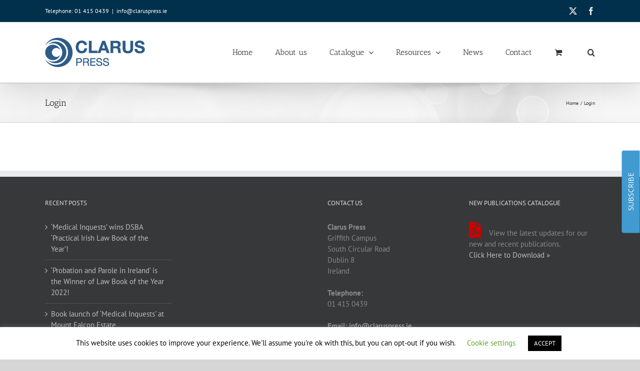

--- FILE ---
content_type: text/html; charset=utf-8
request_url: https://www.google.com/recaptcha/api2/anchor?ar=1&k=6LeIdd8kAAAAAMv1ZF_U6Yt0WOmhGpEL_ae_mslu&co=aHR0cHM6Ly93d3cuY2xhcnVzcHJlc3MuaWU6NDQz&hl=en&v=PoyoqOPhxBO7pBk68S4YbpHZ&size=normal&anchor-ms=20000&execute-ms=30000&cb=6tdlfs6j2xjq
body_size: 49568
content:
<!DOCTYPE HTML><html dir="ltr" lang="en"><head><meta http-equiv="Content-Type" content="text/html; charset=UTF-8">
<meta http-equiv="X-UA-Compatible" content="IE=edge">
<title>reCAPTCHA</title>
<style type="text/css">
/* cyrillic-ext */
@font-face {
  font-family: 'Roboto';
  font-style: normal;
  font-weight: 400;
  font-stretch: 100%;
  src: url(//fonts.gstatic.com/s/roboto/v48/KFO7CnqEu92Fr1ME7kSn66aGLdTylUAMa3GUBHMdazTgWw.woff2) format('woff2');
  unicode-range: U+0460-052F, U+1C80-1C8A, U+20B4, U+2DE0-2DFF, U+A640-A69F, U+FE2E-FE2F;
}
/* cyrillic */
@font-face {
  font-family: 'Roboto';
  font-style: normal;
  font-weight: 400;
  font-stretch: 100%;
  src: url(//fonts.gstatic.com/s/roboto/v48/KFO7CnqEu92Fr1ME7kSn66aGLdTylUAMa3iUBHMdazTgWw.woff2) format('woff2');
  unicode-range: U+0301, U+0400-045F, U+0490-0491, U+04B0-04B1, U+2116;
}
/* greek-ext */
@font-face {
  font-family: 'Roboto';
  font-style: normal;
  font-weight: 400;
  font-stretch: 100%;
  src: url(//fonts.gstatic.com/s/roboto/v48/KFO7CnqEu92Fr1ME7kSn66aGLdTylUAMa3CUBHMdazTgWw.woff2) format('woff2');
  unicode-range: U+1F00-1FFF;
}
/* greek */
@font-face {
  font-family: 'Roboto';
  font-style: normal;
  font-weight: 400;
  font-stretch: 100%;
  src: url(//fonts.gstatic.com/s/roboto/v48/KFO7CnqEu92Fr1ME7kSn66aGLdTylUAMa3-UBHMdazTgWw.woff2) format('woff2');
  unicode-range: U+0370-0377, U+037A-037F, U+0384-038A, U+038C, U+038E-03A1, U+03A3-03FF;
}
/* math */
@font-face {
  font-family: 'Roboto';
  font-style: normal;
  font-weight: 400;
  font-stretch: 100%;
  src: url(//fonts.gstatic.com/s/roboto/v48/KFO7CnqEu92Fr1ME7kSn66aGLdTylUAMawCUBHMdazTgWw.woff2) format('woff2');
  unicode-range: U+0302-0303, U+0305, U+0307-0308, U+0310, U+0312, U+0315, U+031A, U+0326-0327, U+032C, U+032F-0330, U+0332-0333, U+0338, U+033A, U+0346, U+034D, U+0391-03A1, U+03A3-03A9, U+03B1-03C9, U+03D1, U+03D5-03D6, U+03F0-03F1, U+03F4-03F5, U+2016-2017, U+2034-2038, U+203C, U+2040, U+2043, U+2047, U+2050, U+2057, U+205F, U+2070-2071, U+2074-208E, U+2090-209C, U+20D0-20DC, U+20E1, U+20E5-20EF, U+2100-2112, U+2114-2115, U+2117-2121, U+2123-214F, U+2190, U+2192, U+2194-21AE, U+21B0-21E5, U+21F1-21F2, U+21F4-2211, U+2213-2214, U+2216-22FF, U+2308-230B, U+2310, U+2319, U+231C-2321, U+2336-237A, U+237C, U+2395, U+239B-23B7, U+23D0, U+23DC-23E1, U+2474-2475, U+25AF, U+25B3, U+25B7, U+25BD, U+25C1, U+25CA, U+25CC, U+25FB, U+266D-266F, U+27C0-27FF, U+2900-2AFF, U+2B0E-2B11, U+2B30-2B4C, U+2BFE, U+3030, U+FF5B, U+FF5D, U+1D400-1D7FF, U+1EE00-1EEFF;
}
/* symbols */
@font-face {
  font-family: 'Roboto';
  font-style: normal;
  font-weight: 400;
  font-stretch: 100%;
  src: url(//fonts.gstatic.com/s/roboto/v48/KFO7CnqEu92Fr1ME7kSn66aGLdTylUAMaxKUBHMdazTgWw.woff2) format('woff2');
  unicode-range: U+0001-000C, U+000E-001F, U+007F-009F, U+20DD-20E0, U+20E2-20E4, U+2150-218F, U+2190, U+2192, U+2194-2199, U+21AF, U+21E6-21F0, U+21F3, U+2218-2219, U+2299, U+22C4-22C6, U+2300-243F, U+2440-244A, U+2460-24FF, U+25A0-27BF, U+2800-28FF, U+2921-2922, U+2981, U+29BF, U+29EB, U+2B00-2BFF, U+4DC0-4DFF, U+FFF9-FFFB, U+10140-1018E, U+10190-1019C, U+101A0, U+101D0-101FD, U+102E0-102FB, U+10E60-10E7E, U+1D2C0-1D2D3, U+1D2E0-1D37F, U+1F000-1F0FF, U+1F100-1F1AD, U+1F1E6-1F1FF, U+1F30D-1F30F, U+1F315, U+1F31C, U+1F31E, U+1F320-1F32C, U+1F336, U+1F378, U+1F37D, U+1F382, U+1F393-1F39F, U+1F3A7-1F3A8, U+1F3AC-1F3AF, U+1F3C2, U+1F3C4-1F3C6, U+1F3CA-1F3CE, U+1F3D4-1F3E0, U+1F3ED, U+1F3F1-1F3F3, U+1F3F5-1F3F7, U+1F408, U+1F415, U+1F41F, U+1F426, U+1F43F, U+1F441-1F442, U+1F444, U+1F446-1F449, U+1F44C-1F44E, U+1F453, U+1F46A, U+1F47D, U+1F4A3, U+1F4B0, U+1F4B3, U+1F4B9, U+1F4BB, U+1F4BF, U+1F4C8-1F4CB, U+1F4D6, U+1F4DA, U+1F4DF, U+1F4E3-1F4E6, U+1F4EA-1F4ED, U+1F4F7, U+1F4F9-1F4FB, U+1F4FD-1F4FE, U+1F503, U+1F507-1F50B, U+1F50D, U+1F512-1F513, U+1F53E-1F54A, U+1F54F-1F5FA, U+1F610, U+1F650-1F67F, U+1F687, U+1F68D, U+1F691, U+1F694, U+1F698, U+1F6AD, U+1F6B2, U+1F6B9-1F6BA, U+1F6BC, U+1F6C6-1F6CF, U+1F6D3-1F6D7, U+1F6E0-1F6EA, U+1F6F0-1F6F3, U+1F6F7-1F6FC, U+1F700-1F7FF, U+1F800-1F80B, U+1F810-1F847, U+1F850-1F859, U+1F860-1F887, U+1F890-1F8AD, U+1F8B0-1F8BB, U+1F8C0-1F8C1, U+1F900-1F90B, U+1F93B, U+1F946, U+1F984, U+1F996, U+1F9E9, U+1FA00-1FA6F, U+1FA70-1FA7C, U+1FA80-1FA89, U+1FA8F-1FAC6, U+1FACE-1FADC, U+1FADF-1FAE9, U+1FAF0-1FAF8, U+1FB00-1FBFF;
}
/* vietnamese */
@font-face {
  font-family: 'Roboto';
  font-style: normal;
  font-weight: 400;
  font-stretch: 100%;
  src: url(//fonts.gstatic.com/s/roboto/v48/KFO7CnqEu92Fr1ME7kSn66aGLdTylUAMa3OUBHMdazTgWw.woff2) format('woff2');
  unicode-range: U+0102-0103, U+0110-0111, U+0128-0129, U+0168-0169, U+01A0-01A1, U+01AF-01B0, U+0300-0301, U+0303-0304, U+0308-0309, U+0323, U+0329, U+1EA0-1EF9, U+20AB;
}
/* latin-ext */
@font-face {
  font-family: 'Roboto';
  font-style: normal;
  font-weight: 400;
  font-stretch: 100%;
  src: url(//fonts.gstatic.com/s/roboto/v48/KFO7CnqEu92Fr1ME7kSn66aGLdTylUAMa3KUBHMdazTgWw.woff2) format('woff2');
  unicode-range: U+0100-02BA, U+02BD-02C5, U+02C7-02CC, U+02CE-02D7, U+02DD-02FF, U+0304, U+0308, U+0329, U+1D00-1DBF, U+1E00-1E9F, U+1EF2-1EFF, U+2020, U+20A0-20AB, U+20AD-20C0, U+2113, U+2C60-2C7F, U+A720-A7FF;
}
/* latin */
@font-face {
  font-family: 'Roboto';
  font-style: normal;
  font-weight: 400;
  font-stretch: 100%;
  src: url(//fonts.gstatic.com/s/roboto/v48/KFO7CnqEu92Fr1ME7kSn66aGLdTylUAMa3yUBHMdazQ.woff2) format('woff2');
  unicode-range: U+0000-00FF, U+0131, U+0152-0153, U+02BB-02BC, U+02C6, U+02DA, U+02DC, U+0304, U+0308, U+0329, U+2000-206F, U+20AC, U+2122, U+2191, U+2193, U+2212, U+2215, U+FEFF, U+FFFD;
}
/* cyrillic-ext */
@font-face {
  font-family: 'Roboto';
  font-style: normal;
  font-weight: 500;
  font-stretch: 100%;
  src: url(//fonts.gstatic.com/s/roboto/v48/KFO7CnqEu92Fr1ME7kSn66aGLdTylUAMa3GUBHMdazTgWw.woff2) format('woff2');
  unicode-range: U+0460-052F, U+1C80-1C8A, U+20B4, U+2DE0-2DFF, U+A640-A69F, U+FE2E-FE2F;
}
/* cyrillic */
@font-face {
  font-family: 'Roboto';
  font-style: normal;
  font-weight: 500;
  font-stretch: 100%;
  src: url(//fonts.gstatic.com/s/roboto/v48/KFO7CnqEu92Fr1ME7kSn66aGLdTylUAMa3iUBHMdazTgWw.woff2) format('woff2');
  unicode-range: U+0301, U+0400-045F, U+0490-0491, U+04B0-04B1, U+2116;
}
/* greek-ext */
@font-face {
  font-family: 'Roboto';
  font-style: normal;
  font-weight: 500;
  font-stretch: 100%;
  src: url(//fonts.gstatic.com/s/roboto/v48/KFO7CnqEu92Fr1ME7kSn66aGLdTylUAMa3CUBHMdazTgWw.woff2) format('woff2');
  unicode-range: U+1F00-1FFF;
}
/* greek */
@font-face {
  font-family: 'Roboto';
  font-style: normal;
  font-weight: 500;
  font-stretch: 100%;
  src: url(//fonts.gstatic.com/s/roboto/v48/KFO7CnqEu92Fr1ME7kSn66aGLdTylUAMa3-UBHMdazTgWw.woff2) format('woff2');
  unicode-range: U+0370-0377, U+037A-037F, U+0384-038A, U+038C, U+038E-03A1, U+03A3-03FF;
}
/* math */
@font-face {
  font-family: 'Roboto';
  font-style: normal;
  font-weight: 500;
  font-stretch: 100%;
  src: url(//fonts.gstatic.com/s/roboto/v48/KFO7CnqEu92Fr1ME7kSn66aGLdTylUAMawCUBHMdazTgWw.woff2) format('woff2');
  unicode-range: U+0302-0303, U+0305, U+0307-0308, U+0310, U+0312, U+0315, U+031A, U+0326-0327, U+032C, U+032F-0330, U+0332-0333, U+0338, U+033A, U+0346, U+034D, U+0391-03A1, U+03A3-03A9, U+03B1-03C9, U+03D1, U+03D5-03D6, U+03F0-03F1, U+03F4-03F5, U+2016-2017, U+2034-2038, U+203C, U+2040, U+2043, U+2047, U+2050, U+2057, U+205F, U+2070-2071, U+2074-208E, U+2090-209C, U+20D0-20DC, U+20E1, U+20E5-20EF, U+2100-2112, U+2114-2115, U+2117-2121, U+2123-214F, U+2190, U+2192, U+2194-21AE, U+21B0-21E5, U+21F1-21F2, U+21F4-2211, U+2213-2214, U+2216-22FF, U+2308-230B, U+2310, U+2319, U+231C-2321, U+2336-237A, U+237C, U+2395, U+239B-23B7, U+23D0, U+23DC-23E1, U+2474-2475, U+25AF, U+25B3, U+25B7, U+25BD, U+25C1, U+25CA, U+25CC, U+25FB, U+266D-266F, U+27C0-27FF, U+2900-2AFF, U+2B0E-2B11, U+2B30-2B4C, U+2BFE, U+3030, U+FF5B, U+FF5D, U+1D400-1D7FF, U+1EE00-1EEFF;
}
/* symbols */
@font-face {
  font-family: 'Roboto';
  font-style: normal;
  font-weight: 500;
  font-stretch: 100%;
  src: url(//fonts.gstatic.com/s/roboto/v48/KFO7CnqEu92Fr1ME7kSn66aGLdTylUAMaxKUBHMdazTgWw.woff2) format('woff2');
  unicode-range: U+0001-000C, U+000E-001F, U+007F-009F, U+20DD-20E0, U+20E2-20E4, U+2150-218F, U+2190, U+2192, U+2194-2199, U+21AF, U+21E6-21F0, U+21F3, U+2218-2219, U+2299, U+22C4-22C6, U+2300-243F, U+2440-244A, U+2460-24FF, U+25A0-27BF, U+2800-28FF, U+2921-2922, U+2981, U+29BF, U+29EB, U+2B00-2BFF, U+4DC0-4DFF, U+FFF9-FFFB, U+10140-1018E, U+10190-1019C, U+101A0, U+101D0-101FD, U+102E0-102FB, U+10E60-10E7E, U+1D2C0-1D2D3, U+1D2E0-1D37F, U+1F000-1F0FF, U+1F100-1F1AD, U+1F1E6-1F1FF, U+1F30D-1F30F, U+1F315, U+1F31C, U+1F31E, U+1F320-1F32C, U+1F336, U+1F378, U+1F37D, U+1F382, U+1F393-1F39F, U+1F3A7-1F3A8, U+1F3AC-1F3AF, U+1F3C2, U+1F3C4-1F3C6, U+1F3CA-1F3CE, U+1F3D4-1F3E0, U+1F3ED, U+1F3F1-1F3F3, U+1F3F5-1F3F7, U+1F408, U+1F415, U+1F41F, U+1F426, U+1F43F, U+1F441-1F442, U+1F444, U+1F446-1F449, U+1F44C-1F44E, U+1F453, U+1F46A, U+1F47D, U+1F4A3, U+1F4B0, U+1F4B3, U+1F4B9, U+1F4BB, U+1F4BF, U+1F4C8-1F4CB, U+1F4D6, U+1F4DA, U+1F4DF, U+1F4E3-1F4E6, U+1F4EA-1F4ED, U+1F4F7, U+1F4F9-1F4FB, U+1F4FD-1F4FE, U+1F503, U+1F507-1F50B, U+1F50D, U+1F512-1F513, U+1F53E-1F54A, U+1F54F-1F5FA, U+1F610, U+1F650-1F67F, U+1F687, U+1F68D, U+1F691, U+1F694, U+1F698, U+1F6AD, U+1F6B2, U+1F6B9-1F6BA, U+1F6BC, U+1F6C6-1F6CF, U+1F6D3-1F6D7, U+1F6E0-1F6EA, U+1F6F0-1F6F3, U+1F6F7-1F6FC, U+1F700-1F7FF, U+1F800-1F80B, U+1F810-1F847, U+1F850-1F859, U+1F860-1F887, U+1F890-1F8AD, U+1F8B0-1F8BB, U+1F8C0-1F8C1, U+1F900-1F90B, U+1F93B, U+1F946, U+1F984, U+1F996, U+1F9E9, U+1FA00-1FA6F, U+1FA70-1FA7C, U+1FA80-1FA89, U+1FA8F-1FAC6, U+1FACE-1FADC, U+1FADF-1FAE9, U+1FAF0-1FAF8, U+1FB00-1FBFF;
}
/* vietnamese */
@font-face {
  font-family: 'Roboto';
  font-style: normal;
  font-weight: 500;
  font-stretch: 100%;
  src: url(//fonts.gstatic.com/s/roboto/v48/KFO7CnqEu92Fr1ME7kSn66aGLdTylUAMa3OUBHMdazTgWw.woff2) format('woff2');
  unicode-range: U+0102-0103, U+0110-0111, U+0128-0129, U+0168-0169, U+01A0-01A1, U+01AF-01B0, U+0300-0301, U+0303-0304, U+0308-0309, U+0323, U+0329, U+1EA0-1EF9, U+20AB;
}
/* latin-ext */
@font-face {
  font-family: 'Roboto';
  font-style: normal;
  font-weight: 500;
  font-stretch: 100%;
  src: url(//fonts.gstatic.com/s/roboto/v48/KFO7CnqEu92Fr1ME7kSn66aGLdTylUAMa3KUBHMdazTgWw.woff2) format('woff2');
  unicode-range: U+0100-02BA, U+02BD-02C5, U+02C7-02CC, U+02CE-02D7, U+02DD-02FF, U+0304, U+0308, U+0329, U+1D00-1DBF, U+1E00-1E9F, U+1EF2-1EFF, U+2020, U+20A0-20AB, U+20AD-20C0, U+2113, U+2C60-2C7F, U+A720-A7FF;
}
/* latin */
@font-face {
  font-family: 'Roboto';
  font-style: normal;
  font-weight: 500;
  font-stretch: 100%;
  src: url(//fonts.gstatic.com/s/roboto/v48/KFO7CnqEu92Fr1ME7kSn66aGLdTylUAMa3yUBHMdazQ.woff2) format('woff2');
  unicode-range: U+0000-00FF, U+0131, U+0152-0153, U+02BB-02BC, U+02C6, U+02DA, U+02DC, U+0304, U+0308, U+0329, U+2000-206F, U+20AC, U+2122, U+2191, U+2193, U+2212, U+2215, U+FEFF, U+FFFD;
}
/* cyrillic-ext */
@font-face {
  font-family: 'Roboto';
  font-style: normal;
  font-weight: 900;
  font-stretch: 100%;
  src: url(//fonts.gstatic.com/s/roboto/v48/KFO7CnqEu92Fr1ME7kSn66aGLdTylUAMa3GUBHMdazTgWw.woff2) format('woff2');
  unicode-range: U+0460-052F, U+1C80-1C8A, U+20B4, U+2DE0-2DFF, U+A640-A69F, U+FE2E-FE2F;
}
/* cyrillic */
@font-face {
  font-family: 'Roboto';
  font-style: normal;
  font-weight: 900;
  font-stretch: 100%;
  src: url(//fonts.gstatic.com/s/roboto/v48/KFO7CnqEu92Fr1ME7kSn66aGLdTylUAMa3iUBHMdazTgWw.woff2) format('woff2');
  unicode-range: U+0301, U+0400-045F, U+0490-0491, U+04B0-04B1, U+2116;
}
/* greek-ext */
@font-face {
  font-family: 'Roboto';
  font-style: normal;
  font-weight: 900;
  font-stretch: 100%;
  src: url(//fonts.gstatic.com/s/roboto/v48/KFO7CnqEu92Fr1ME7kSn66aGLdTylUAMa3CUBHMdazTgWw.woff2) format('woff2');
  unicode-range: U+1F00-1FFF;
}
/* greek */
@font-face {
  font-family: 'Roboto';
  font-style: normal;
  font-weight: 900;
  font-stretch: 100%;
  src: url(//fonts.gstatic.com/s/roboto/v48/KFO7CnqEu92Fr1ME7kSn66aGLdTylUAMa3-UBHMdazTgWw.woff2) format('woff2');
  unicode-range: U+0370-0377, U+037A-037F, U+0384-038A, U+038C, U+038E-03A1, U+03A3-03FF;
}
/* math */
@font-face {
  font-family: 'Roboto';
  font-style: normal;
  font-weight: 900;
  font-stretch: 100%;
  src: url(//fonts.gstatic.com/s/roboto/v48/KFO7CnqEu92Fr1ME7kSn66aGLdTylUAMawCUBHMdazTgWw.woff2) format('woff2');
  unicode-range: U+0302-0303, U+0305, U+0307-0308, U+0310, U+0312, U+0315, U+031A, U+0326-0327, U+032C, U+032F-0330, U+0332-0333, U+0338, U+033A, U+0346, U+034D, U+0391-03A1, U+03A3-03A9, U+03B1-03C9, U+03D1, U+03D5-03D6, U+03F0-03F1, U+03F4-03F5, U+2016-2017, U+2034-2038, U+203C, U+2040, U+2043, U+2047, U+2050, U+2057, U+205F, U+2070-2071, U+2074-208E, U+2090-209C, U+20D0-20DC, U+20E1, U+20E5-20EF, U+2100-2112, U+2114-2115, U+2117-2121, U+2123-214F, U+2190, U+2192, U+2194-21AE, U+21B0-21E5, U+21F1-21F2, U+21F4-2211, U+2213-2214, U+2216-22FF, U+2308-230B, U+2310, U+2319, U+231C-2321, U+2336-237A, U+237C, U+2395, U+239B-23B7, U+23D0, U+23DC-23E1, U+2474-2475, U+25AF, U+25B3, U+25B7, U+25BD, U+25C1, U+25CA, U+25CC, U+25FB, U+266D-266F, U+27C0-27FF, U+2900-2AFF, U+2B0E-2B11, U+2B30-2B4C, U+2BFE, U+3030, U+FF5B, U+FF5D, U+1D400-1D7FF, U+1EE00-1EEFF;
}
/* symbols */
@font-face {
  font-family: 'Roboto';
  font-style: normal;
  font-weight: 900;
  font-stretch: 100%;
  src: url(//fonts.gstatic.com/s/roboto/v48/KFO7CnqEu92Fr1ME7kSn66aGLdTylUAMaxKUBHMdazTgWw.woff2) format('woff2');
  unicode-range: U+0001-000C, U+000E-001F, U+007F-009F, U+20DD-20E0, U+20E2-20E4, U+2150-218F, U+2190, U+2192, U+2194-2199, U+21AF, U+21E6-21F0, U+21F3, U+2218-2219, U+2299, U+22C4-22C6, U+2300-243F, U+2440-244A, U+2460-24FF, U+25A0-27BF, U+2800-28FF, U+2921-2922, U+2981, U+29BF, U+29EB, U+2B00-2BFF, U+4DC0-4DFF, U+FFF9-FFFB, U+10140-1018E, U+10190-1019C, U+101A0, U+101D0-101FD, U+102E0-102FB, U+10E60-10E7E, U+1D2C0-1D2D3, U+1D2E0-1D37F, U+1F000-1F0FF, U+1F100-1F1AD, U+1F1E6-1F1FF, U+1F30D-1F30F, U+1F315, U+1F31C, U+1F31E, U+1F320-1F32C, U+1F336, U+1F378, U+1F37D, U+1F382, U+1F393-1F39F, U+1F3A7-1F3A8, U+1F3AC-1F3AF, U+1F3C2, U+1F3C4-1F3C6, U+1F3CA-1F3CE, U+1F3D4-1F3E0, U+1F3ED, U+1F3F1-1F3F3, U+1F3F5-1F3F7, U+1F408, U+1F415, U+1F41F, U+1F426, U+1F43F, U+1F441-1F442, U+1F444, U+1F446-1F449, U+1F44C-1F44E, U+1F453, U+1F46A, U+1F47D, U+1F4A3, U+1F4B0, U+1F4B3, U+1F4B9, U+1F4BB, U+1F4BF, U+1F4C8-1F4CB, U+1F4D6, U+1F4DA, U+1F4DF, U+1F4E3-1F4E6, U+1F4EA-1F4ED, U+1F4F7, U+1F4F9-1F4FB, U+1F4FD-1F4FE, U+1F503, U+1F507-1F50B, U+1F50D, U+1F512-1F513, U+1F53E-1F54A, U+1F54F-1F5FA, U+1F610, U+1F650-1F67F, U+1F687, U+1F68D, U+1F691, U+1F694, U+1F698, U+1F6AD, U+1F6B2, U+1F6B9-1F6BA, U+1F6BC, U+1F6C6-1F6CF, U+1F6D3-1F6D7, U+1F6E0-1F6EA, U+1F6F0-1F6F3, U+1F6F7-1F6FC, U+1F700-1F7FF, U+1F800-1F80B, U+1F810-1F847, U+1F850-1F859, U+1F860-1F887, U+1F890-1F8AD, U+1F8B0-1F8BB, U+1F8C0-1F8C1, U+1F900-1F90B, U+1F93B, U+1F946, U+1F984, U+1F996, U+1F9E9, U+1FA00-1FA6F, U+1FA70-1FA7C, U+1FA80-1FA89, U+1FA8F-1FAC6, U+1FACE-1FADC, U+1FADF-1FAE9, U+1FAF0-1FAF8, U+1FB00-1FBFF;
}
/* vietnamese */
@font-face {
  font-family: 'Roboto';
  font-style: normal;
  font-weight: 900;
  font-stretch: 100%;
  src: url(//fonts.gstatic.com/s/roboto/v48/KFO7CnqEu92Fr1ME7kSn66aGLdTylUAMa3OUBHMdazTgWw.woff2) format('woff2');
  unicode-range: U+0102-0103, U+0110-0111, U+0128-0129, U+0168-0169, U+01A0-01A1, U+01AF-01B0, U+0300-0301, U+0303-0304, U+0308-0309, U+0323, U+0329, U+1EA0-1EF9, U+20AB;
}
/* latin-ext */
@font-face {
  font-family: 'Roboto';
  font-style: normal;
  font-weight: 900;
  font-stretch: 100%;
  src: url(//fonts.gstatic.com/s/roboto/v48/KFO7CnqEu92Fr1ME7kSn66aGLdTylUAMa3KUBHMdazTgWw.woff2) format('woff2');
  unicode-range: U+0100-02BA, U+02BD-02C5, U+02C7-02CC, U+02CE-02D7, U+02DD-02FF, U+0304, U+0308, U+0329, U+1D00-1DBF, U+1E00-1E9F, U+1EF2-1EFF, U+2020, U+20A0-20AB, U+20AD-20C0, U+2113, U+2C60-2C7F, U+A720-A7FF;
}
/* latin */
@font-face {
  font-family: 'Roboto';
  font-style: normal;
  font-weight: 900;
  font-stretch: 100%;
  src: url(//fonts.gstatic.com/s/roboto/v48/KFO7CnqEu92Fr1ME7kSn66aGLdTylUAMa3yUBHMdazQ.woff2) format('woff2');
  unicode-range: U+0000-00FF, U+0131, U+0152-0153, U+02BB-02BC, U+02C6, U+02DA, U+02DC, U+0304, U+0308, U+0329, U+2000-206F, U+20AC, U+2122, U+2191, U+2193, U+2212, U+2215, U+FEFF, U+FFFD;
}

</style>
<link rel="stylesheet" type="text/css" href="https://www.gstatic.com/recaptcha/releases/PoyoqOPhxBO7pBk68S4YbpHZ/styles__ltr.css">
<script nonce="uxJEr2XUwz3fUwG9HTRzOg" type="text/javascript">window['__recaptcha_api'] = 'https://www.google.com/recaptcha/api2/';</script>
<script type="text/javascript" src="https://www.gstatic.com/recaptcha/releases/PoyoqOPhxBO7pBk68S4YbpHZ/recaptcha__en.js" nonce="uxJEr2XUwz3fUwG9HTRzOg">
      
    </script></head>
<body><div id="rc-anchor-alert" class="rc-anchor-alert"></div>
<input type="hidden" id="recaptcha-token" value="[base64]">
<script type="text/javascript" nonce="uxJEr2XUwz3fUwG9HTRzOg">
      recaptcha.anchor.Main.init("[\x22ainput\x22,[\x22bgdata\x22,\x22\x22,\[base64]/[base64]/[base64]/ZyhXLGgpOnEoW04sMjEsbF0sVywwKSxoKSxmYWxzZSxmYWxzZSl9Y2F0Y2goayl7RygzNTgsVyk/[base64]/[base64]/[base64]/[base64]/[base64]/[base64]/[base64]/bmV3IEJbT10oRFswXSk6dz09Mj9uZXcgQltPXShEWzBdLERbMV0pOnc9PTM/bmV3IEJbT10oRFswXSxEWzFdLERbMl0pOnc9PTQ/[base64]/[base64]/[base64]/[base64]/[base64]\\u003d\x22,\[base64]\\u003d\x22,\x22w4HDlcOQw4tQHBfCqSPDoSNtw5MvSm7CsHzCo8K1w79uGFYnw7fCrcKnw7nCvsKeHgE8w5oFwqJlHzFddcKYWBPDs8O1w7/CmcKSwoLDgsO7wp7CpTvCn8OGCiLCkggJFkFtwr/DhcOlIsKYCMKWBX/[base64]/DrH9Gw5HDucK4acOGw53DrsKRwqLDvsKkwrjDtcK4w4HDocOYHUxAa0Z/wrDCjhpBdsKdMMOaBsKDwpE1wrbDvSxCwpUSwo1jwoBwaUgBw4gCclwvFMKmNcOkMk0Xw7/DpMOIw7DDth4xSMOQUhzClMOEHcKmTk3CrsO4wpQMNMO5Z8Kww7IlbcOOf8K/w78uw59IworDjcOowq/CvynDucKOw5NsKsKGFMKdacK2d3nDlcOpThVAeTMZw4FAwqfDhcOywqYmw57Cnzoqw6rCscO8wqLDl8OSwpzCo8KwMcKKFMKoR10UTMOREcKaEMKsw5wVwrBzcxs1f8Kiw4YtfcOXw4rDocOcw7cDIjvChMOhEMOjwpvDinnDlA4iwo80wp1uwqoxDsOmXcKyw4UqXm/DpnfCu3rCpsOkSzdfcy8Tw4XDr11qCcKTwoBUwoAZwo/DnkzDvcOsI8KOR8KVK8Olwps9wog0TnsWCFRlwpEZw4QBw7MIegHDgcKTW8O5w5hRwrHCicK1w5LCtHxEwpjCg8KjKMKmwqXCvcK/B2XCi1DDvsKKwqHDvsKrScOLERrCn8K9wo7DpyjChcO/DTrCoMKbSH0mw6EDw6nDl2DDhHjDjsK8w58kGVLDv3vDrcKta8O0S8Olb8OnfCDDu2xywpJvYcOcFD5RYgR+worCgsKWKXvDn8Ouw4DDgsOUVWQ7RTrDmMO8WMORUSEaCmVqwofCiBJkw7TDqsO5LxY4w4XCtcKzwqxIw4EZw4fCukR3w6IhBipGw5zDgcKZwoXCl1/DhR9hYMKlKMORwrTDtsOjw5gHAXV3dB8dc8ODV8KCAsOSFFTCu8KIecK2EsKkwobDkzjCiB4/W3kgw57Du8OzCwDCsMKyME7CjcK9UwnDlzLDgX/DkirCosKqw6Iaw7rCnWlNbm/Dh8O4YsKvwr50ak/[base64]/Cs3nDlMKlw70awoXDhsKrN8KUC8KcRA5Two1KDhHDq8KwOmRkw5TCnsKvWMOdLAjCnXPClQwlUcKeEMORecOWP8OjdMO3E8KBw5zCtTfDiXDDlsK8U0HCqwfCqsOvccKZwrbDuMOjw4U/w5/[base64]/[base64]/[base64]/SXzDmk41TsOawqhdwpnCkMOLf8K7wr7CscOUwqPCnMORIMKvwpd8ecOvwrjCicO/wpPDpcOhw5gYB8KsYcOiw7LDp8Kpw5Vfwq7DlsOdVDQJOSB0w4NdanY8w5gXw5MKbUjCsMKGw5RXwqIBby/CmsOzbQDCrw0sworCqMKddCHDpSwmwr/Dm8KMw6bDqsKgwrogwqMCOWQBDcO4w53DmTjCukV1cBvDj8OreMOxwpDDn8KCw7vCjsK/w6TCrwBhwrlQIMKdasOSwoTCpE40w7w7dsKtdMOPw5XDu8KJwppFNsOUwr8ZAsO9eBULwpPCtMK8wpbCiT1iQUZKEMKDwqrDnRJzw5YyVcOowoVub8KQw6zDmUgXwp8RwopEwo4twp3CsxzCiMO+P1jCgH/[base64]/[base64]/[base64]/Dkkd/[base64]/[base64]/JMKoUmhVw7FSw5bCn8KIwqDCssKpw7F9T8OHw5tLacOlI3JkaCrCg2XCjSbDj8K/wrzDr8KRwpDCkkVuOcOzSyPDvsK1wqFZF3PCg3XDoELCvMK2wrPDtsOvw5JmL2/CnGHCvGRFXcK7wpnDhADCikzCv2tHJsOOwo1zISInbMKGwrMqwrvCi8OWw58twprClwhlwqvCjE7ClcKXwppue0/CvSXDs1LCnzLCuMOgwqRMw6XChnxQV8KYVATDjiVsHgTCuCPDkMOCw5zCksOUwrXDiRDChn0WXMOmwovDlsOTYcKbw45jwo3DvsKDwoRXwpI3wrBtNsK7wp8PccO/[base64]/[base64]/DHDDiU56wpFkJ8Oyw5vCrcKUP0Ffwrd7OjrCmDnDmsKmw7UAwq5/w6/DhlHDj8KTwrHDvcKmZz0bwqvCvVTDocK3Vy7CncKIYcKawqTDnSHDlcOHVMOUZFnChVF0wofCrcKEZ8OXwozCjMObw6HDqA0zw4jCpj81wocNwqFywobDvsOuLGfCsl12QnYCTA8Sb8O7w6Y/JsONw7Rhw7LDgMKqNMOvwp0sPyY3w6ZuHxt2wpspC8OXXB53wrvCjsKtw7FsC8K3T8OxwoTCiMKDwoIiwp/DhMKKKcKEwonDm1/CjiwWLsOACBvCsybDj0E6c2/[base64]/wqR9wqvCsErDn8OGw70KQsOIEcOpEMKQb8OPWsKeTMKgEcKuwokBwosewrwzwoZGesKuYBfDtMKMQhAUewwWHMOFScK4P8KMw4xSG27Dp1fCimTChMOHw59iaS7DnsKdwoXCvcOMwq3Ck8Odwqd/[base64]/DjMK3LiTDvMK/M8OPwo/[base64]/CnsKXw67DhAw3RRfDu8OlacKyworCnisdw6hZwozCoMKyUcKtw5DDmnzDjARcw7vCnUoQwo7DtcK/[base64]/CoFoow4BDwrDCnQzClMKMAcOxw6fDvcO7woHCjQV7w73DoT53wp7CisO6wpLDi1Mywq7DsEfCo8KxHcKdwp/CvRNFwqZ/fl3CmcKEwqZcwrh/X2B9w7HDol58wrBZwr3DqAshHS9+w7c+wqHCkjk4wrNWw7TDlgvCg8OYLcO2w5jDosKqfsO3w48iQ8K/[base64]/Dm8K+MWRqwpnDqDHCqUPCilPDskvDtw3Ck8OSwq9/UMOsTi5HE8OTWcKMDGlDGiLDkCbDtMOMwofClyhEw68FayAWw7A6wogPwq7CmmrCu1dnw6VdYXPCkcOKw4HDhMOabl8BYMKVBGIewppkR8OBRMOLUsKNwp5Uwp/DmcKsw5V9w50oXMKUwozDp3DDjE47w73Cq8K8KMOpwpZvCw7CiR7CrMKJE8OzJcKhDSrClXESEcKNw6DCmsOqwrRpw5zCncKnOcOWFC5TGMO4SCJBRSfCh8KAw5svwqHDrQ/Ds8KkU8K2w4JYasKMw4/CqMK6ZDLCh2XCtsKUKcOsw47CqwvCiC4URMOsNsKTwpXDhW7DgsK/[base64]/CpsKqwobDvMOhw4RUJEAvwpnCuXnDmsKHUFp2QsO7Vgdmw4vDqsOQw5LDthlbwrI4w7EqwrLDv8KkIGwpw5zDh8OYSMObw6tudyzDp8OFBCgTw4BXbMKfwr/DjRHCnGvCuMKbF3PDo8Kiw4zDhMKgNWTCgcORw7c+SnrDmMKGwqxYwr/CnndgE0nDtRTDo8O3Ww7DlMKdCwcjY8OULMKCLsOawosFw6vCuDZzP8KQHMOwXsOYHsO/BSvCqlHCg0jDnsKLfcOfOMKzw5pEdcKOKcOGwok8w4YSGFUfaMOeXwjCp8KGw6XDusKew6jCl8OrGcKmMcKQUsKXZMO/wpJ5w4HCjXPCiDpEcVHChsKwTXnDrAcCUELDjWwLwpNOPMKgURLCpCR8wrkfwo3CuBPDh8OLw7Qow7gjwoQjIzrDqsODw5lJQU55wrXChw3CjsK6AMOoYcO/wrrCkjJgH0lJfjLCrnbDlybDpGfDoks/SzokZsKpLyfDgE3CuW3CusK3w5zDscOZCMKEwrpGPMKca8ODwp/ChzvCkVZAZcOZwrAaBUtAQnwpNcOETlrDosOPw4Igw79XwqMcfCHDnSPCucOmw4/Ch3w7w6fCr3cnw63DkirDiSkGEzLDkMKow47CoMK6w6Rcw7rDlVfCq8OYw7DCkU/[base64]/CsGfDusO0eMKIdcOZNywYwqQ1Q2Ejw5BPwrvCp8O8wrBLZWTDuMOpwrnCmmTDqcOLwq4SVsO2wqM0J8KYRifCuyliwrdnYh/[base64]/CqcO0w6JFSMObMcO8wrLCtBJsEEbDnSHCpy/DhMKfYsOCKColwoFBIU3Cm8KsHMKaw48JwqIQwrM0wprDlMKVwrLDsGMdFVnDiMKqw4TDrMOKwrnDiCZsw5R1woLDtmTCocOhe8O7wr/Du8KGeMOAWHk/I8Kowo3DnC/ClcOcYMKuw716wpU7wrPDpsOlw6vDhSbCrMKwEcOrwpfDlMKgfcK6w4YDw4otw4ZfPsKRwoZKwpI2Z1fCo2DDpMOQScKMwoHDhWbChyJXWE/Dp8O4w5bDocODw7fCncKNwo7DrT7Dm1g+wo1Ww67Ds8K3wrHDpMOUwpHCq1PDvsObMWlpdTJZw6jDvS/DncKfaMOeLsK+w4bDlMOHJMKkwoPCtXfDhsO4TcOWPTPDkFEYwoNbwpl5ccOGwovClTEjwqB/GW1swrbCskLDlcKRfMOLw4rDvWAIcibDoRYPdVbDjn5Qw584RsOvwqxrbMKxw5A3wrY9F8KQEMK2w6fDlsKjwohJBkjDlRvCu2MhR34aw5o2wqjCnMKYw6B3M8O6w7XCnjvChg/DpFPCtsKnwqFPwovDtMORbMKYWsKZwpsNwpsXNz3DlcO/wrfCqMKKFmXDosKGwrDDpCoew6gbw6o6w4RQFitww4XDncKEdCJ/[base64]/[base64]/[base64]/DoMKhwqw2w5J8wp3CkMOlwo3CicOKwpYjCgHCu07CuiRrw54rw6o/w4DDuAJpwqs/F8O/S8OOwqfDrAFXbcO5NsKvwrQ9wpkKw4JIwrnDolwGwo9OMCAZOsOrf8Osw5nDqGVMR8OAI0xgJH0PKB8mw4DClcK/[base64]/GVDDqsO3eCnDliHDq0J+asKQw4wmw6HDggjCl8KtwrzDlsKtR8OmwplDwq/[base64]/Dl8KsMQ/CmSXDkcO5NMOBQMO/wqjDocKifMOtwqfCnMKfw7LCpxrCq8OEE1AAExfDungmwqY/[base64]/w7Y/CsOXwqVAw7J/[base64]/DjsK7Qw4kWBVfCFRZwpdmwr7DmsKNecO0bxLDisK5XF4ydsKDAMOYw6HClMOHSgZ3wrzDrC3DqzDCpMOCwqnCqhAew6x+ID7CqD3DosKuwpIkHmgieQbDnWnDvjXCoMK+QMKVwrzCt3cswrLCgcKpX8KyLsKpwpFYC8KoPT4qasO+wrlAK3xeBMOiw75JFmcWw7/Dk2Ejw6nDhcKmLcOTRV7DuiI8WlPDgxNAX8OOWcKiNsOww4PCt8KFMSZ4fcKNcmjDu8KDwr9wPWIaTMK3HgltwoXCosKEQsKILcKkw5XCi8OUOcK8eMKcw47CoMOxwqdKw6DCrVcvcjBwbsKQbcKMa17DhsOIw6dzORUfw7PCsMK+W8KSLm/Cs8OlTUxxwochZsKDNsKWwocvw4B5OMOiw7lrwrM8wrzDksOELjcLLMOeYTvCgiDCgsKpwqRdwqJTwrEfw4zDrsO5w4PClV7Dj0/DscOpUMKwMC9UcT/Dij3DkcKxKVlPPytSAznCoz18J0sQwp3DkMKhIMKxWTsLwqbCmV/DvxnDusOUw43Cqk8PN8OSw6gPXsOIHCjCoFLDs8KKwoBVw6zDs13CnsOyd0ESwqDDgMOqf8KSAsOGwobCj23DrkUDam/CrMOBwoHDu8KTPHrDocOkwo3CikdQXknCkcOhGsKlOGjDosOxBcOBKETCk8OoK8K2TA3DrsKaN8Oiw5Ivw4pZwrzCmcOnF8Kjw7Q5w5RJe3nCusOrTMK1wo7CsMKJw5wywpDCvMOtZWwvwrHDv8Kmwql/w5/[base64]/aSkGKQrCmMOtw7lSbcO9wrXCjUhNw6HDshHCk8KZOcKLw6c5B00sdX9NwogdIAzDncKUNMOoeMKJMsKkwq7DpcOndkxKHx7CvcOsVHDCn2fDhg8awqR0DMOKwqN1w6/CmW1lw5TDicKBwphaEMKzw5zClgzDj8KFw4cTDXEMw6PCk8OawrLDqRpyfzoMO0rDtMKuwq/[base64]/DpMOCwrDDiB/DpcOUw4w9EcKCXcOUX13CshrCgcODLmzDp8OZMcK+GxvDh8O8I0QUwpfDncK5HMOwBHTCtnjDnsKbwr7DuH1OIH5/w6ogwo0qwo/CjX7DmMONwqjDkzxRB0Iqw4xZUywQRh7CpsOjKMKYMWtXPjfCkcOcGnzCoMKhM0rCucOFJ8O5w5ARwqYVCybCk8KMwqfCm8Ojw6fDu8O7w6PCm8OGwqPClcOITMOQfiLDi2DCssOrXsOawp4oexAeOAXDuCM8TyfCoxYjw40afFBfIMKbw4LDhcOmw67DuDXDjm/CnCd9Q8OQWsKjwolODFjCikp6w5l0wpvCjDJuwrzDl3TDknIxRDLDqzvDsAFjw5QBUsKrFcKuekTDrsOjwp7CncKOwoXDjMOWG8KXRcOBw4dOwrXDgcOcwq4GwrzDsMK9EXnCpTsawqPDsTbCk0PChMOzwr0aw67Ckm/Cix94EsKzw7/[base64]/DicOzA8KlcS4oP8Oiw5/ClcORw43CjcO+wo0lZ3/Ckjlcw7NVT8OnwoLCnFfDi8KlwroVw5PCkMO3WgfCsMK5w4/CtkwOKUHCrsOJwr1/CkNDecOTw5TCicOGF2IAwqLCv8O/w4PCvcKlwoITGcO0Z8Kuw5Ycw6/DvzhxRS9gNcO9AFXDr8OVJFxOw4XCqsKrw6hTOz/CpAnCkcObG8K7WQfCvkpbw5ZyTFrCisO2A8KjARogfsOZEzJVwrAzwoTClMOLUjrCn1h/w6DDssKQwrUcwrnDlMOYwqHDr3zDvj5BwqHCocO9wqIaB3p+w6xvw4cmw6LCuXhTeF/CizrDhDZzBjQwLsOUH2QPwpxLcQdlciHDlAMuwpTDgcOBw4MkAQbDjEMnwq80w4fCsj9KB8KHZxlgwqw+HcOQw5IKw6PClkADwojDv8OFeDDDmwbDmkwowowhKMKsw4pdwo3Cm8O9w5LCgBJAJcKwSsOxOQnChhTDsMKpwqViX8OTwrMzGsOGw50Zwr97csONIl/DqRbCu8KcE3cPw4U+BijCmANpw53CqsOCWcKYe8OeJsOAw6rCtsORwrl1w79oTB7DjRFzYnYRw5hwCMO9wrVXwqbCky8VFMKJH39AXcKDwp/DqCVqwpBFM1/[base64]/[base64]/IMKUDS1UwrALwrBaccKEwpPDksKXQ8OJwrHDn3wkaUjCpVbCo8O8RmnCv8OSWCAiIsKzwqFxIRnDuwDDpwHDiMKDLEvCr8OPwrwcBhgRLAPDvg7CucOOFhVrwq9TLAvDssK8w4VVwoxiTMKOw5sew4/CtMOpw4AJDn92czrDmsKmDznDksKww7nCjsKbw4xZCMOMaTZ+TQPCicO/w651FV/CgMK9w45wYgQkwr8zD0jDm0vCrQ0xw4jDrkXCksK5NMK5w5Edw6UNZD4pBwl8w6jDrDVow7/[base64]/w7fCr8Kcw5gRNStOfFxxN8KXcMKReMKYHA/CjQfDuGrCkABgJBd8wqolQyfDiFMVc8KuwpcYNcKJw7QUw6hxw7PCj8Okwp7ClBXClGjCj2hkw4xtwrrDo8O1w7TCvzcewprDs0rCo8KZw689w5jCgkLCqgh7cG0CIAnChcKwwpB4wo/[base64]/wr9Xw7QQEVHDu8K8NsOkTcOWwqrDtMOJwptGfH87w6vDoGoaFnrCh8OwChJtw4nDuMK9wqI7FcOrKUZUHcKFXcKlwozCpsKKKsKMwqnDqMK0Y8KuPcO/QSpZw5MaeA4uQMOMKll/bBnDr8K3w6IWT2soP8Ozw73DnC8jF0NeD8KlwoLCs8O0w7HDssKWJMOEw5fDicK1XlTChsO/w5zDhsKYwrR7IMOkwprCpTLDuCXCksO6w7fDsWnDqFQcPkEKw4MxA8OOOsKkw61Tw4Y1wpfDsMO8w79ww6TDuEdYw60JYsOzKQ/DiXlCw4BGwrsqUhnDpgInwpMKSsO0wodaDcObwolSw48RNcOffUobD8KnNsKeYG4ow6ZTXVvDpMKMA8Kpw57DsxnCpzPDksOhwovDvgFdVsOVwpDCj8ORXsOiwpVRwrnDrMOZZMKaa8ORw4zDscKuHRMzw7t7JcKSRsOpw6/DnsOgSBpGYsKyQ8OKw70WwpTDqsOTJMKCSMKLHzXDk8K1w655YsKaJiliFsO1w6BYwrMqRsOgPsOnw5xdwqhEw5zDucOYYALClcOCwrYXeBrDncOnI8O7L3/DrVDDvMOTVy0fHsO4a8OBXQx3T8KKAcKRTsKcK8KHVhRIW00VZMKKCQY6OSHDk0s2w6IeSlpaQ8OAHnvCsXIAw6Uqw5kCVGxCwp3Ch8OxVjNGwrlVwohfw67Cv2TDuEnDpcKqQCjCoXjCk8O6KcKPw4woWsO2GCPDlsODw5nDpk/[base64]/Co8OfF8OqBsKVw6HCnMKlTD/ChsOnw7geTm/CjMO4fsOVH8OcfsOqaU7ClSvDmSzDmxQ/CUMaenwAw7A5w5zCnhDCmcKsUDEZOiDDgcKnw78xwoRLcB/CgMORwqLDhMKcw53CgyTDrsO9w5w/wpzDiMKQw7hMMXjCmcK6bMK1LMO8VMK7D8Kte8KoWj5yTzHCj0HClsOPTX/CpMKkw6/Ct8Orw7zDpDDCsCNFw6jCnEIMWS7DvFwlw53CuibDtxsKWCrDkhg/JcKDw6IRCn/Cj8OaEMOawrLCjsKCwrHCnMOPwoYUw5pQw5PCvXgxRkZzKcK/wokTw5MewpJwwp7DtcOXMsK8CcO2QWRcWFY0wpZGdsKeFMOGD8OBwp8VwoZyw6zCshBdfcO/w7/[base64]/DjV/[base64]/CjcOJSh8XJ8K9DUBvw6HCqMO6eR5zw4BJwrLCusKjalYpWMOXwpYdKMKjJTgyw4rCkcKYw4M2XsK+aMKbwp8mw5EyYMOyw45rw4bCg8OZP0jCt8O/w4dlwohDw6jCoMKwM09uNcOoLsKMO3TDow/Dt8K7wqkEwo86wr3CgFUXNHTCtMKxwpLDucK+wrvCnicyRXcBw5MKw7PCvVosV33CrSXCpMO3w6zDqx3CusOACHvCnMKLfzDDhMORw4MbR8KMwq3CmBPCosOkNsK+I8O0wrbDjEnCo8OSQMOWwqzDiQpRw4ZOcsOFw4nDmEU8wppmwqfCgV3DpSMEwp/Cg2jDnF8fPcK2HDnCpmg9GcK/CjEWG8KBUsKwawfCkyfDmMOfS2hGw6wewp0CHMO4w4vChMKDbl3ClMOMw6Ysw4wuwoxWWxXDr8ObwqsGwp/DhxrCozHCkcOuJcOibQtjRS5/wrfDjQ4qwp7DgsKowonCtB8PNBTCpcOHLcOVwqFcY3VYVsK5NcOVWiZ+YSzDvMO/Y3N/[base64]/Do8OONTHDu8KMd3/DncODOMK1EMKUOsOywrHDghXDgsKxwoEuN8O9b8OlNhkVYMOiwoLCsMOhw6YxwrvDmwHDgcOZOCHDv8KAWVI/woPDucKuw79EwqPClDHDhsO+wqVfw5/CncK4KsOdw785dkwlO3XChMKJKsKJwqzCkGvDnMOOwovDucK4wpDDqXIlGBLCuSTCm0sgKgtpwqwASsK/FEpyw7fDuAjDjHvDmsK8CsKawqE/UsOxwoDCll7DiRJYw7jCh8K3W1krwpLDsWBKZMO3LUjCncKkJsKRwp1awpAowqREw7DDkhfCksOnw48mw4vCqsKEw4lMJzjCpCDCv8OlwoJUw5HCjzvClcKfwqTDvztjc8K5wqZew7g6w55rOl3DlTFXTjjCksO7wrrCoGtowqUYwpAAw6/CvsOfVsKpPznDssOHw6vClcOTBcKOdS3DqTJKSMOtN2pqw6jDunXDp8Ozwr5gBhwlw5Ylw7TCjMOCwpTDicKhw5ALcMOcw4JIwoXCs8KsJMKnwqgHc1XCgjDCg8OmwrvCvg4rwrItfcOUwqDCmsKLQMKfw7wzwp/Ds0ZtG3EtBEwdBHXCgMKNwrx/XELDr8OrE13Ckipbw7LDjsOfwqzClsKCTkFUHCNMak82YmzDsMO/[base64]/CgzgVIx0Fw6JHwpMMQcKGWRTDhzRjX23DnsK6wphzBcKFVcK3woYxeMOXw7ZOO3Mfw43DrcK0Z1bDpsO+wq3DuMKaaXFLw5hpPQ1SMFrDjy9MBVZSw7bCm2oMdnsOWsObwqbDqsK2wqfDvCRYFzrChcK/JcKYRsOcw5/CpCc6w5AzUwzDqXA+wrHChgBcw47DnybClcOJV8KGw5Q1w6FMwr82wot8wrplw57DrykDK8KQVsOiIlHDhW/CnGQ6SDZPwrVkw5FKw6tmw5k1wpXCqcK6ecKBwozCi0hMwrs8wrjCngMOw4hhw6rCjsKqQDzCskNJfcOiw5Nvw5c5w4vClnXDh8O1w5MfEG95wrgRwphIwp4pU0kwwrHCtcKHVcOvwr/CrDkMw6JmYAQww6jDiMKdw7NHwq3DsDcyw6DDiyl/ScO1bMOVw4LCk3JZwqPDqjsZMVHCvzk8w58fw4rDkxF7w6o8OhfCscKswqnCpkzDoMOqwpggQ8KTQMK2VRMJw5nDpybDtsK5dSMVVCkUen3CpgcmYWQvw6IyUB0TIsKEwpgHwrfCs8OLw7fDi8OJXgIywoPCncORC0c9w4vDuFsXc8ORI19nSRrDlcOOw7/ClcKOE8O/C15/[base64]/DrnEEw78pw5/[base64]/CvWfDosKGwqtQw7/DugTDvX9xY8Kbw6bCmExHFMK+L0zCnMOvwoRQw5HChG05w5PCl8O9wrDDjMOcPcKRwqfDuElzAcOlw4hZwrAWw797MWcSJWA7ZMKMwr/Do8KtEMOJwrfDoE50w6jCiwI7wptTw5oew7clFsOFHsOsw7Y2b8OKwqE8RiYQwoAKEmNpw7YFZcOOwq3DkwzDscKDwrfDvxjChDnCg8OOZcOWIsKGw5s6wqEbNsORwqEWRcKyw60Fw77Dr3vDk0p0cj3DgiAfJMKdwr/DssOBZUbCoHpswohsw4w5wo/DjTQJUXXDi8ODwoohwr3Dv8K1woR+TFU8woXDuMO0wrfDnMKmwqQNZMKQw43DvcKLbcOibcOuKgFcL8OdwpPCqwNaw6bDj3YrwpB3w4TDiGRVbcKJLMKsbcOxNMO9w6sNJ8OmJB7CqMOON8K8w5kPf0PDicK3w7rDoj7Dj30Kb0ZtGW1wwo7DoEfDkifDt8O8J2TDhS/DjkrDnTnCjMKMwr0tw4E+clo2wqLClkpvw73DqsOEwqLDrVI1wp/CrXMoWmVQw7lJGcKrwrDCqDXDvlrDkMOBw5UAwqRUV8K6w6XCmHJpwr57fHMgwr98SSY6QWNcwrlsD8KGKsKAWm4bAsOwYDTCnSTCiGnDl8OswrPCicO7w7lmw4ULMsOQd8OvQCEjw4VBwpVCLhTDjsOcLUJ2wr/DkmXDrhnCgV7CqRjDksOvw7pDw7N4w71pZDnCq2XDhjbDocOIdSsResO0X34BZk/[base64]/CkcKAMsKuw5/CvjzDlMOALMKRRcO0GF1Sw5gNfMKTAMO1OcKdw57DhgnCv8K6w7IefsO3I03DrR94wpgTeMK7MzlgaMO+woJmeGfCj3nDk2zCiQ/CvWRdwrM7w4LDnT3CuyoXwrRXw5vCqErDhsO6VH3CjVLCicOSwoPDv8KLM3bDsMKpw4UJwo3Do8Ojw7XDjjhGFW8Hw7Nmw7EpSS/CqBxJw4TCqsO1VRoJBcKVwojCsGIMwpZXccOIwrw/aHTClnXDpsOCZMKTVgomPsKKwoYJw5nChhpEIGRfLnp4wqbDhVA2w70dwqxDIGrDkMObw4HCiiABQsKSDsKnwqcYPGZewpw8N8KiQ8KKSXVFPxDDvMKDwrfClcK7X8Krw7fCgA4Fwr3DhcK2bsKDw5VBw57Dglw2wqXCqcObfsOIH8KYwpzCtsKPF8OCwqpZw7rDg8K/dDo2wpbCgW1Kw6dHPUxowrPDvi/[base64]/DkVINw69Uw5TDjsKHwps7WsKTPcOCRsOXw4dwwo/DgD1NBsO3NcO/w6bCusK3w5LDhMK8a8Kww4rCjMOMw4PDtMKUw6YbwpBIRCQoEcKAw7HDp8ODMWBBS3c4w5klMWbCgcOFYMKHw5fDmcOQwrrDmcOoM8KUMRLCp8OSA8O3YH7DiMK8wowkwrLDjMOPwrXDshDCvS/Ds8K7YXrDkHnDiFdZwrnCgMOsw64Yw6/CkMOJOcK/wqLDhcKkwq8uKcKSw6bCmgHDmB3CrD7DtjzCpsO3dsKYwp7DisOewqLDm8KAw6bDpXHCgsORI8OXUCnCksOzN8Kjw4YbGWxUEcOleMKqalIEd0DCncK1wo3CvsOswrYvw4RfMSTDh1vDqk7Dt8KvwoHDnF1Kw4RsVCMuw7PDsQHDoyF7J0/DsBtOw6TDnwbCpsKFwqzDtGjCjcOsw6F9w7EpwrFnwrnDksOWw6bCrT10TiZ1T0QdwprDmsOew7DCisK/w67DqEDCrDUOXAN/FsK9IV/DqxMbwqnCscKGK8OnwrQDHcKDwofCosKQw44Hw5nDvMOxw4HDoMKhCsKjYS3Cm8KUw4nDphjDqQrCqcKQwobDh2cOw7kPwqtMwpTDgcK6ZiYZHVzDi8KCaCXChMKTw7DDvk4Kw6PDvQLDh8KHwozCuE/[base64]/DkUzCkR85XMKLYsKww791w75vTTvCthJFwoZSGsKEPQxDwrskwqtNw5E/w7bDm8OHw7PDqMKKwoQtw5Byw7nCl8KpXBzCqcOcMsOMwqpNScKycQozw6J8w7vClMKBBQ5mw6oJw77CnENow75NEgNSI8ONLBjChcO/wo7CsX7CoEA2B1IaHMKQQsOWwofDogB6MFjDssOLM8OhGm5FECNRw5PCkG0BElw+w6zDkcOZw7Fxwq7DlWo+ZlpSw7vDpnYewr/[base64]/DoU/ClMOawrTCo8KOM8O+wqrDiMOKYzLDuFbDqyzDu8OaCsOvwo/DuMKewrbDrMKjIWNDwrh4wrzDnHFbwobCvsOzw6MUw7kOwr/Co8KBPQnDvlPCu8O3woYxw7M4ZMKbwp/Cs0zDrsO8w5DDhsO7dDjDl8ORw5jDph/Cs8KUcjvCknwjw7vCoMOBwr0VGsK/w4TCnGQBw590w7PChcOnOsOdOh7CocOMXlDDtnszwqjCix9Rwppew54PZ2HDh2Rnw61Pwo8bwq17woVSw5V4AWPCjU/[base64]/DjzfDqwVLDsOfZMKqUcOxIsKzLsK5wpQrw4DDnQXCkcOIY8OEwrzCtGvCiMOtw5w2UGMiw6IJwq3Ctx/DszrDuCQtYMKQQsOKw6kDGsKhw50+QHbDkzBwwq/Dj3TDiWlcFzPCmcKCAMOcZ8O8w54Hw6kCZcKECmNFw5/DucOXw6jCqsKVNWY9E8OpdsOPw4vDksOAFcKQPMKUwqB3OMOsZMOqXcOZJ8O3QMOjw5jCnRtrwqReVMK2IFUjYMKewqzCn1/[base64]/DpsKPwpVrw7rCnVzDlE7CoMKcwpfDo8OVw5PCisKKwpXCr8KwGGYpO8OSw5BKw6l5QUPClCHCp8KGwqbCm8O6FMK7w4DCm8OzABEORQh1SsKZVcKdw4PDh0nDlwYVwpzDlsKCw7TDvH/DiwTDgEfCp0DCqDtWw6Y4w7wUw61SwoHDqRgRw4tbw7TCo8OQD8Kdw5YIaMKow67DhXzCvGBHa3NSMMO2RE3ChsK8w711RSfDk8KkLsOWDE5wwrNxallHBycbwqpbSUQYw7lzw5seaMOHw5MtXcKMwqvCs09oFsKlwq7CmsKCRMOtUMKncBTDnMO/wqIKw7UEw79dZsK3w6E/w4nDvsKaOsO3GXzCkMKIwo7DvcK/ZcOmLcO4w5ZIwpoLVxsSwpXDk8KCwpjDhAzCm8O5wqdzwprDqEjCgwhRAMOLwrLCi2VRNU3Cm1wxR8KrC8KMPMKwRnnDqxVcwo/CosOvGlLCuEcOY8OiHsKZw7xAYVjCoz5OwovDni8Bwo/Ck08BbcOiU8K9ByDDq8OUwr3CtCnDgU4BPcOew6XDgMObKT7Cr8KqAcOEwrM7dVfCgG5ow7bCsi4gw5Q0wrJ6wp7Dr8KbwrjCjwoYwqDDjScVNcKkIxEYMcO/C2VVwodaw4JhK3HDuFvCi8OJw59fw6nCjsOuw4lYw41+w5BBwrXCm8O9QsOHRS5qH3vClcKjw7UJwrvDjsKZwotpTBJxdhY8w6RHfsOgw5wSccK1TiF1wobClsOawobDuWkjw71TwrjCik3DqzlNO8O7w57DkMKHwqlAPgXDhC/[base64]/DgmRYWx4wHsKnDz09wqESw6fDkG5Fw4nDhcK+w7/DmS8fAMK3w4zDm8OuwrAdwoAuFXweRyfCpznDlAfDnVDCisOCN8OzwpnDnCzCmEZew6AxHcOtLkrCu8Ofw4/[base64]/CucOBEMKBKmLDlMKCVUrDsipIPG9AW8KNwq3Dv8KDwr7DsS0PcsKZLUrDimcOwqAwwovDjcKpVxB6YcOIaMO0XErDvmzDoMKrI3RpOH09wobCiVnDpEjDsR3DosOkY8KTC8Krw4nCksOmNnxgwp/CvMKMDz9dwrjDiMOqwojCqMO0Q8KxEENww4tWwponwqjChMOJw4ZRWn3CtsKxwrwldiJqwpQqB8KLXiTCvAdBW2BYw4VIfcKQZsK/[base64]/w4xEw6/CmS0dbcK1cC1XZ0LCjQPCvw17wrQiw4PCrcOOfMKefC0DbcOcHMK7wps6wrJmQzDDiSddMMKcTkLCohzDvsOlwpg2V8K/[base64]/[base64]/wpcsTsOXw5bCi8O8wpzDmFjDvgZJwrPCpcOHwrjDjsOzF8KJw4chX0VPKsKBw7jCvHkvAjrCn8KmW3xPwrPDlTxAwrBMaMK/MMOWW8OdVUoaMMOgw5jCm08+wqEzMMKgwqcYclHCi8OFwobCtcKffsOLbnDDmhZ1wrcmw6YQZAjCm8O0BcONw7smb8OkdF3CiMOBwqHCjxEvw6Nqa8KcwrRHaMKRaHAHwromwobCv8OWwpN/wqIrw4gNXyrCvcKUwrTCpMO2woYnJcOuw77Cj1cpwonCpsOjworDmHA2VsKQwoguUDhxJcOdw57DtMOXwp4dTgZHwpYTw4/[base64]/CkcKOw4UnM8ORwrTDg8KGb8OMA37DicKTwpY8wqTCj8Kfw7rDvVLDmH4yw5wXwq4ew5DDgcK9wq/Dp8OvZMKOHMOUw6tvwpTDsMKywoVyw6jCqiIdN8OdH8Kecg3CiMKgDV7ChcOow4UMw6hhwokYDMOULsK+w48Mw7PCrWLDicK1wrfCg8OqMnJAwpE+csKGKcONfMOcN8OsNTzDtBYfwo7DusO/wp7CnBZoU8KxcnwVU8KWw5B1w4ElFxvDmld/[base64]/[base64]/DmG1yw5hUfQfDtMKDwqcXDsOuwrUhwqjDn1DCvS9mGlrCiMKtJcOXM1HDmwTDgiwzw7zCsnBNIcK1wpQ5eG/DgcKpwpzCicKSw6XCqsOxdcORHMKhSMOKa8OTwq0AVMKsUxxXwrPCmlbDqMKVWcO3w4gldMOVecOkwrZ4w70/wonCrcORQmTDhxbCkVoiw7LCiFjCsMKje8O2woQRd8KVKgZ/wpQ0VcOHThATQ0tvw6jCv8Ksw43DmGIwc8ONwrRrHVHDqzg9esOcV8KtwpUdwqJaw6sfw6HDmcKWV8OHDsK0w5PDlV/Dsycyw6LCv8O1MsO8Z8KkcMOHTMOZdMKvRcOUOhJcWcOCNQRuSnAxwqhGJsOaw5TCocOHwp3Ch2nChDzDr8KxcsKkfyRiwpJlDGllXMKtw7EVQMK/w5fCtMK/O0k9BsKbwrPCjhEswpXClFrCshIJwrFZPABtw5vDj2AcZ2rDq2h1w67CpTHDkUoMw7dzIsOXw4XDvTLDjcKew4FSwpLCsVRrwpNKHcObIcKNZ8KeWHTDlAJdDnJmH8OAIgU1w6/[base64]/H8Oaw7jDh8OVRsKTIcKTw6jCtBwkw47Cv8K+J8K9JgrDmH4BwrjDtcKbwoHDisKsw486FMOnw6A9PMKyNVwSwq3DiRIpTnoYPX/[base64]/Cvl4CCcKbwqLCmsOuECkeKELCqU7CjXnCgUYbNcO6G8OWWGfDtmXDhiPDgHvCh8K3KMOAw7XDoMO1woVAYyfDu8OCU8OswqnDpcOsMMKlFXVcYn3CrMO7AcOhWWUgw5wgw5TDu2lpw5DCk8Ogw641woB0CU0/X19Mw5tUw4rCnFkLHsK4wq/CrXEBOj/[base64]/CmsO+wrPCoRQAdy03w4HDrHjCkBF5LnNWw57DsxtDVjlpNMOYacOBJDPDkcKibMO4w64rRDpgwr7Cg8OrfMKIHBhUKsOtw7fDjhDCg3VmwqDDucKSw5rCicK6wpfDr8KvwrMPwoLCsMOEDMO/w5TCtRQjwrALXinCh8KEwq7CiMKhPMKcPljDkcOVCj7DhUTDu8OAw500EMOAw4bDn1fCksKkagFVOcKVbcKowrLDtsKkwqM7wrXDonc7w4zDtcKUw5NKDsKXfsKzbAvCtMOcDcK8w78FL1gLasKnw6drw6RXF8KaNsKGw6/CngrCvsKlPMOadTfDgcORZsKiFMOtw45cwrvCk8OAHTADbcOgUzpew4Y/w7YIaiQnOsO3Eho1a8KKCCfDoFLCsMO0w7xLwqjDg8Kgw6PDiMKUQFwVwp5YY8KhKj3DuMKlw6UtbQE7wozCsGDCtnZbew\\u003d\\u003d\x22],null,[\x22conf\x22,null,\x226LeIdd8kAAAAAMv1ZF_U6Yt0WOmhGpEL_ae_mslu\x22,0,null,null,null,0,[21,125,63,73,95,87,41,43,42,83,102,105,109,121],[1017145,710],0,null,null,null,null,0,null,0,1,700,1,null,0,\[base64]/76lBhnEnQkZnOKMAhnM8xEZ\x22,0,0,null,null,1,null,0,1,null,null,null,0],\x22https://www.claruspress.ie:443\x22,null,[1,1,1],null,null,null,0,3600,[\x22https://www.google.com/intl/en/policies/privacy/\x22,\x22https://www.google.com/intl/en/policies/terms/\x22],\x22HSBAGXSOrSL52+AIZ+mRGRaviSAEGivqzPejEccoHIY\\u003d\x22,0,0,null,1,1768998470156,0,0,[245,22,209,103,173],null,[13,82,159,47],\x22RC-mLztBYmnvFlL7Q\x22,null,null,null,null,null,\x220dAFcWeA4bzERwDAcNacU_fQu2Bsh2qjEEJZ2Che0mLFF91ZhIs4_OT2pfZsnhcnl-5sl5SkWNuxiy780CYP__IebjgRhJgZjWeg\x22,1769081270275]");
    </script></body></html>